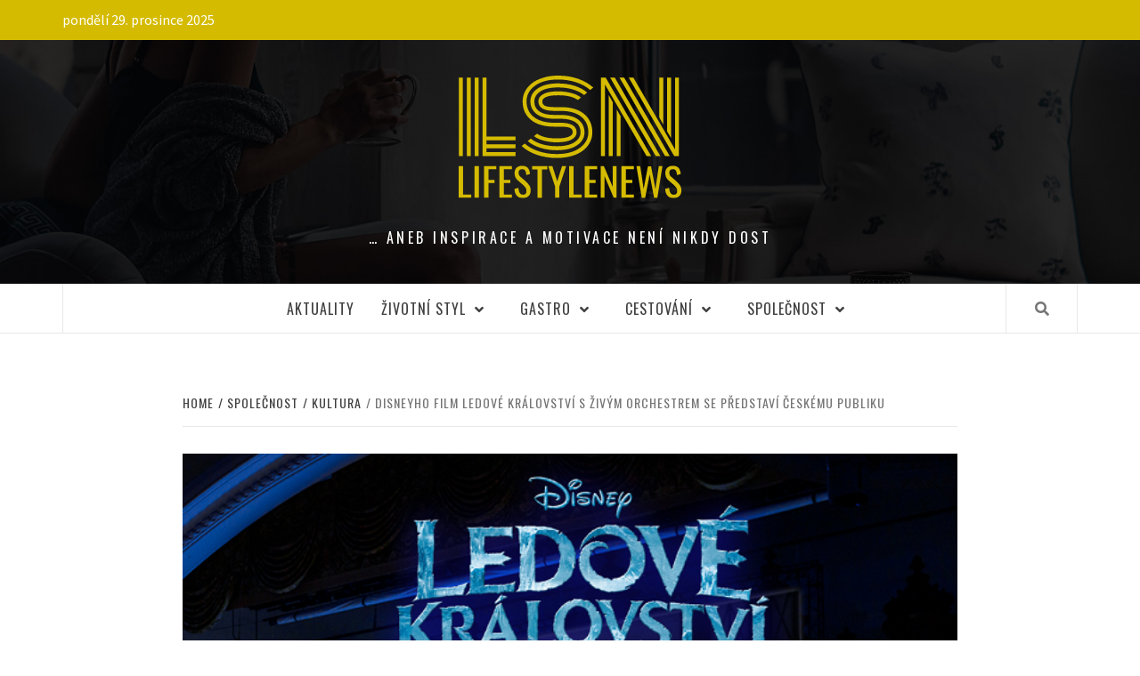

--- FILE ---
content_type: text/html; charset=UTF-8
request_url: https://lifestylenews.cz/disneyho-film-ledove-kralovstvi-s-zivym-orchestrem-se-predstavi-ceskemu-publiku/
body_size: 13054
content:
<!doctype html>
<html lang="cs">
<head>
    <meta charset="UTF-8">
    <meta name="viewport" content="width=device-width, initial-scale=1">
    <link rel="profile" href="http://gmpg.org/xfn/11">

    <meta name='robots' content='index, follow, max-image-preview:large, max-snippet:-1, max-video-preview:-1' />
	<style>img:is([sizes="auto" i], [sizes^="auto," i]) { contain-intrinsic-size: 3000px 1500px }</style>
	
	<!-- This site is optimized with the Yoast SEO plugin v18.2 - https://yoast.com/wordpress/plugins/seo/ -->
	<title>Disneyho film Ledové království s živým orchestrem se představí českému publiku - Lifestylenews</title>
	<link rel="canonical" href="https://lifestylenews.cz/disneyho-film-ledove-kralovstvi-s-zivym-orchestrem-se-predstavi-ceskemu-publiku/" />
	<meta property="og:locale" content="cs_CZ" />
	<meta property="og:type" content="article" />
	<meta property="og:title" content="Disneyho film Ledové království s živým orchestrem se představí českému publiku - Lifestylenews" />
	<meta property="og:description" content="Disneyho oblíbená pohádka Ledové království se představí českému publiku jako živý koncert v doprovodu Symfonického orchestru Českého rozhlasu 27. listopadu 2022 ve dvou odpoledních představeních. Vstupenky na koncert v impozantní Smetanově síni Obecního domu jsou nyní v prodeji na www.ticketstream.cz. Dirigentem koncertů bude věhlasný Ernst van Tiel." />
	<meta property="og:url" content="https://lifestylenews.cz/disneyho-film-ledove-kralovstvi-s-zivym-orchestrem-se-predstavi-ceskemu-publiku/" />
	<meta property="og:site_name" content="Lifestylenews" />
	<meta property="article:published_time" content="2022-10-05T18:40:09+00:00" />
	<meta property="article:modified_time" content="2022-10-05T18:40:11+00:00" />
	<meta property="og:image" content="https://lifestylenews.cz/wp-content/uploads/2022/10/Disney-Frozen-Praha-2.png" />
	<meta property="og:image:width" content="648" />
	<meta property="og:image:height" content="648" />
	<meta property="og:image:type" content="image/png" />
	<meta name="twitter:card" content="summary_large_image" />
	<meta name="twitter:label1" content="Napsal(a)" />
	<meta name="twitter:data1" content="admin" />
	<meta name="twitter:label2" content="Odhadovaná doba čtení" />
	<meta name="twitter:data2" content="2 minuty" />
	<script type="application/ld+json" class="yoast-schema-graph">{"@context":"https://schema.org","@graph":[{"@type":"WebSite","@id":"https://lifestylenews.cz/#website","url":"https://lifestylenews.cz/","name":"Lifestylenews","description":"... aneb Inspirace a motivace není nikdy dost","potentialAction":[{"@type":"SearchAction","target":{"@type":"EntryPoint","urlTemplate":"https://lifestylenews.cz/?s={search_term_string}"},"query-input":"required name=search_term_string"}],"inLanguage":"cs"},{"@type":"ImageObject","@id":"https://lifestylenews.cz/disneyho-film-ledove-kralovstvi-s-zivym-orchestrem-se-predstavi-ceskemu-publiku/#primaryimage","inLanguage":"cs","url":"https://lifestylenews.cz/wp-content/uploads/2022/10/Disney-Frozen-Praha-2.png","contentUrl":"https://lifestylenews.cz/wp-content/uploads/2022/10/Disney-Frozen-Praha-2.png","width":648,"height":648},{"@type":"WebPage","@id":"https://lifestylenews.cz/disneyho-film-ledove-kralovstvi-s-zivym-orchestrem-se-predstavi-ceskemu-publiku/#webpage","url":"https://lifestylenews.cz/disneyho-film-ledove-kralovstvi-s-zivym-orchestrem-se-predstavi-ceskemu-publiku/","name":"Disneyho film Ledové království s živým orchestrem se představí českému publiku - Lifestylenews","isPartOf":{"@id":"https://lifestylenews.cz/#website"},"primaryImageOfPage":{"@id":"https://lifestylenews.cz/disneyho-film-ledove-kralovstvi-s-zivym-orchestrem-se-predstavi-ceskemu-publiku/#primaryimage"},"datePublished":"2022-10-05T18:40:09+00:00","dateModified":"2022-10-05T18:40:11+00:00","author":{"@id":"https://lifestylenews.cz/#/schema/person/3b436493f464b6209b3076804ff7b7aa"},"breadcrumb":{"@id":"https://lifestylenews.cz/disneyho-film-ledove-kralovstvi-s-zivym-orchestrem-se-predstavi-ceskemu-publiku/#breadcrumb"},"inLanguage":"cs","potentialAction":[{"@type":"ReadAction","target":["https://lifestylenews.cz/disneyho-film-ledove-kralovstvi-s-zivym-orchestrem-se-predstavi-ceskemu-publiku/"]}]},{"@type":"BreadcrumbList","@id":"https://lifestylenews.cz/disneyho-film-ledove-kralovstvi-s-zivym-orchestrem-se-predstavi-ceskemu-publiku/#breadcrumb","itemListElement":[{"@type":"ListItem","position":1,"name":"Domů","item":"https://lifestylenews.cz/"},{"@type":"ListItem","position":2,"name":"Disneyho film Ledové království s živým orchestrem se představí českému publiku"}]},{"@type":"Person","@id":"https://lifestylenews.cz/#/schema/person/3b436493f464b6209b3076804ff7b7aa","name":"admin","image":{"@type":"ImageObject","@id":"https://lifestylenews.cz/#personlogo","inLanguage":"cs","url":"https://secure.gravatar.com/avatar/4198f80e049c98e9489efa18ce8b9e37153f12782222fb9cd40ca97759d415fe?s=96&d=mm&r=g","contentUrl":"https://secure.gravatar.com/avatar/4198f80e049c98e9489efa18ce8b9e37153f12782222fb9cd40ca97759d415fe?s=96&d=mm&r=g","caption":"admin"}}]}</script>
	<!-- / Yoast SEO plugin. -->


<link rel='dns-prefetch' href='//fonts.googleapis.com' />
<link rel="alternate" type="application/rss+xml" title="Lifestylenews &raquo; RSS zdroj" href="https://lifestylenews.cz/feed/" />
<link rel="alternate" type="application/rss+xml" title="Lifestylenews &raquo; RSS komentářů" href="https://lifestylenews.cz/comments/feed/" />
<link rel="alternate" type="application/rss+xml" title="Lifestylenews &raquo; RSS komentářů pro Disneyho film Ledové království s živým orchestrem se představí českému publiku" href="https://lifestylenews.cz/disneyho-film-ledove-kralovstvi-s-zivym-orchestrem-se-predstavi-ceskemu-publiku/feed/" />
		<!-- This site uses the Google Analytics by ExactMetrics plugin v7.23.1 - Using Analytics tracking - https://www.exactmetrics.com/ -->
							<script src="//www.googletagmanager.com/gtag/js?id=G-CVR1YN05VJ"  data-cfasync="false" data-wpfc-render="false" type="text/javascript" async></script>
			<script data-cfasync="false" data-wpfc-render="false" type="text/javascript">
				var em_version = '7.23.1';
				var em_track_user = true;
				var em_no_track_reason = '';
				
								var disableStrs = [
										'ga-disable-G-CVR1YN05VJ',
									];

				/* Function to detect opted out users */
				function __gtagTrackerIsOptedOut() {
					for (var index = 0; index < disableStrs.length; index++) {
						if (document.cookie.indexOf(disableStrs[index] + '=true') > -1) {
							return true;
						}
					}

					return false;
				}

				/* Disable tracking if the opt-out cookie exists. */
				if (__gtagTrackerIsOptedOut()) {
					for (var index = 0; index < disableStrs.length; index++) {
						window[disableStrs[index]] = true;
					}
				}

				/* Opt-out function */
				function __gtagTrackerOptout() {
					for (var index = 0; index < disableStrs.length; index++) {
						document.cookie = disableStrs[index] + '=true; expires=Thu, 31 Dec 2099 23:59:59 UTC; path=/';
						window[disableStrs[index]] = true;
					}
				}

				if ('undefined' === typeof gaOptout) {
					function gaOptout() {
						__gtagTrackerOptout();
					}
				}
								window.dataLayer = window.dataLayer || [];

				window.ExactMetricsDualTracker = {
					helpers: {},
					trackers: {},
				};
				if (em_track_user) {
					function __gtagDataLayer() {
						dataLayer.push(arguments);
					}

					function __gtagTracker(type, name, parameters) {
						if (!parameters) {
							parameters = {};
						}

						if (parameters.send_to) {
							__gtagDataLayer.apply(null, arguments);
							return;
						}

						if (type === 'event') {
														parameters.send_to = exactmetrics_frontend.v4_id;
							var hookName = name;
							if (typeof parameters['event_category'] !== 'undefined') {
								hookName = parameters['event_category'] + ':' + name;
							}

							if (typeof ExactMetricsDualTracker.trackers[hookName] !== 'undefined') {
								ExactMetricsDualTracker.trackers[hookName](parameters);
							} else {
								__gtagDataLayer('event', name, parameters);
							}
							
						} else {
							__gtagDataLayer.apply(null, arguments);
						}
					}

					__gtagTracker('js', new Date());
					__gtagTracker('set', {
						'developer_id.dNDMyYj': true,
											});
										__gtagTracker('config', 'G-CVR1YN05VJ', {"forceSSL":"true"} );
															window.gtag = __gtagTracker;										(function () {
						/* https://developers.google.com/analytics/devguides/collection/analyticsjs/ */
						/* ga and __gaTracker compatibility shim. */
						var noopfn = function () {
							return null;
						};
						var newtracker = function () {
							return new Tracker();
						};
						var Tracker = function () {
							return null;
						};
						var p = Tracker.prototype;
						p.get = noopfn;
						p.set = noopfn;
						p.send = function () {
							var args = Array.prototype.slice.call(arguments);
							args.unshift('send');
							__gaTracker.apply(null, args);
						};
						var __gaTracker = function () {
							var len = arguments.length;
							if (len === 0) {
								return;
							}
							var f = arguments[len - 1];
							if (typeof f !== 'object' || f === null || typeof f.hitCallback !== 'function') {
								if ('send' === arguments[0]) {
									var hitConverted, hitObject = false, action;
									if ('event' === arguments[1]) {
										if ('undefined' !== typeof arguments[3]) {
											hitObject = {
												'eventAction': arguments[3],
												'eventCategory': arguments[2],
												'eventLabel': arguments[4],
												'value': arguments[5] ? arguments[5] : 1,
											}
										}
									}
									if ('pageview' === arguments[1]) {
										if ('undefined' !== typeof arguments[2]) {
											hitObject = {
												'eventAction': 'page_view',
												'page_path': arguments[2],
											}
										}
									}
									if (typeof arguments[2] === 'object') {
										hitObject = arguments[2];
									}
									if (typeof arguments[5] === 'object') {
										Object.assign(hitObject, arguments[5]);
									}
									if ('undefined' !== typeof arguments[1].hitType) {
										hitObject = arguments[1];
										if ('pageview' === hitObject.hitType) {
											hitObject.eventAction = 'page_view';
										}
									}
									if (hitObject) {
										action = 'timing' === arguments[1].hitType ? 'timing_complete' : hitObject.eventAction;
										hitConverted = mapArgs(hitObject);
										__gtagTracker('event', action, hitConverted);
									}
								}
								return;
							}

							function mapArgs(args) {
								var arg, hit = {};
								var gaMap = {
									'eventCategory': 'event_category',
									'eventAction': 'event_action',
									'eventLabel': 'event_label',
									'eventValue': 'event_value',
									'nonInteraction': 'non_interaction',
									'timingCategory': 'event_category',
									'timingVar': 'name',
									'timingValue': 'value',
									'timingLabel': 'event_label',
									'page': 'page_path',
									'location': 'page_location',
									'title': 'page_title',
									'referrer' : 'page_referrer',
								};
								for (arg in args) {
																		if (!(!args.hasOwnProperty(arg) || !gaMap.hasOwnProperty(arg))) {
										hit[gaMap[arg]] = args[arg];
									} else {
										hit[arg] = args[arg];
									}
								}
								return hit;
							}

							try {
								f.hitCallback();
							} catch (ex) {
							}
						};
						__gaTracker.create = newtracker;
						__gaTracker.getByName = newtracker;
						__gaTracker.getAll = function () {
							return [];
						};
						__gaTracker.remove = noopfn;
						__gaTracker.loaded = true;
						window['__gaTracker'] = __gaTracker;
					})();
									} else {
										console.log("");
					(function () {
						function __gtagTracker() {
							return null;
						}

						window['__gtagTracker'] = __gtagTracker;
						window['gtag'] = __gtagTracker;
					})();
									}
			</script>
				<!-- / Google Analytics by ExactMetrics -->
		<script type="text/javascript">
/* <![CDATA[ */
window._wpemojiSettings = {"baseUrl":"https:\/\/s.w.org\/images\/core\/emoji\/16.0.1\/72x72\/","ext":".png","svgUrl":"https:\/\/s.w.org\/images\/core\/emoji\/16.0.1\/svg\/","svgExt":".svg","source":{"concatemoji":"https:\/\/lifestylenews.cz\/wp-includes\/js\/wp-emoji-release.min.js?ver=6.8.3"}};
/*! This file is auto-generated */
!function(s,n){var o,i,e;function c(e){try{var t={supportTests:e,timestamp:(new Date).valueOf()};sessionStorage.setItem(o,JSON.stringify(t))}catch(e){}}function p(e,t,n){e.clearRect(0,0,e.canvas.width,e.canvas.height),e.fillText(t,0,0);var t=new Uint32Array(e.getImageData(0,0,e.canvas.width,e.canvas.height).data),a=(e.clearRect(0,0,e.canvas.width,e.canvas.height),e.fillText(n,0,0),new Uint32Array(e.getImageData(0,0,e.canvas.width,e.canvas.height).data));return t.every(function(e,t){return e===a[t]})}function u(e,t){e.clearRect(0,0,e.canvas.width,e.canvas.height),e.fillText(t,0,0);for(var n=e.getImageData(16,16,1,1),a=0;a<n.data.length;a++)if(0!==n.data[a])return!1;return!0}function f(e,t,n,a){switch(t){case"flag":return n(e,"\ud83c\udff3\ufe0f\u200d\u26a7\ufe0f","\ud83c\udff3\ufe0f\u200b\u26a7\ufe0f")?!1:!n(e,"\ud83c\udde8\ud83c\uddf6","\ud83c\udde8\u200b\ud83c\uddf6")&&!n(e,"\ud83c\udff4\udb40\udc67\udb40\udc62\udb40\udc65\udb40\udc6e\udb40\udc67\udb40\udc7f","\ud83c\udff4\u200b\udb40\udc67\u200b\udb40\udc62\u200b\udb40\udc65\u200b\udb40\udc6e\u200b\udb40\udc67\u200b\udb40\udc7f");case"emoji":return!a(e,"\ud83e\udedf")}return!1}function g(e,t,n,a){var r="undefined"!=typeof WorkerGlobalScope&&self instanceof WorkerGlobalScope?new OffscreenCanvas(300,150):s.createElement("canvas"),o=r.getContext("2d",{willReadFrequently:!0}),i=(o.textBaseline="top",o.font="600 32px Arial",{});return e.forEach(function(e){i[e]=t(o,e,n,a)}),i}function t(e){var t=s.createElement("script");t.src=e,t.defer=!0,s.head.appendChild(t)}"undefined"!=typeof Promise&&(o="wpEmojiSettingsSupports",i=["flag","emoji"],n.supports={everything:!0,everythingExceptFlag:!0},e=new Promise(function(e){s.addEventListener("DOMContentLoaded",e,{once:!0})}),new Promise(function(t){var n=function(){try{var e=JSON.parse(sessionStorage.getItem(o));if("object"==typeof e&&"number"==typeof e.timestamp&&(new Date).valueOf()<e.timestamp+604800&&"object"==typeof e.supportTests)return e.supportTests}catch(e){}return null}();if(!n){if("undefined"!=typeof Worker&&"undefined"!=typeof OffscreenCanvas&&"undefined"!=typeof URL&&URL.createObjectURL&&"undefined"!=typeof Blob)try{var e="postMessage("+g.toString()+"("+[JSON.stringify(i),f.toString(),p.toString(),u.toString()].join(",")+"));",a=new Blob([e],{type:"text/javascript"}),r=new Worker(URL.createObjectURL(a),{name:"wpTestEmojiSupports"});return void(r.onmessage=function(e){c(n=e.data),r.terminate(),t(n)})}catch(e){}c(n=g(i,f,p,u))}t(n)}).then(function(e){for(var t in e)n.supports[t]=e[t],n.supports.everything=n.supports.everything&&n.supports[t],"flag"!==t&&(n.supports.everythingExceptFlag=n.supports.everythingExceptFlag&&n.supports[t]);n.supports.everythingExceptFlag=n.supports.everythingExceptFlag&&!n.supports.flag,n.DOMReady=!1,n.readyCallback=function(){n.DOMReady=!0}}).then(function(){return e}).then(function(){var e;n.supports.everything||(n.readyCallback(),(e=n.source||{}).concatemoji?t(e.concatemoji):e.wpemoji&&e.twemoji&&(t(e.twemoji),t(e.wpemoji)))}))}((window,document),window._wpemojiSettings);
/* ]]> */
</script>
<style id='wp-emoji-styles-inline-css' type='text/css'>

	img.wp-smiley, img.emoji {
		display: inline !important;
		border: none !important;
		box-shadow: none !important;
		height: 1em !important;
		width: 1em !important;
		margin: 0 0.07em !important;
		vertical-align: -0.1em !important;
		background: none !important;
		padding: 0 !important;
	}
</style>
<link rel='stylesheet' id='wp-block-library-css' href='https://lifestylenews.cz/wp-includes/css/dist/block-library/style.min.css?ver=6.8.3' type='text/css' media='all' />
<style id='classic-theme-styles-inline-css' type='text/css'>
/*! This file is auto-generated */
.wp-block-button__link{color:#fff;background-color:#32373c;border-radius:9999px;box-shadow:none;text-decoration:none;padding:calc(.667em + 2px) calc(1.333em + 2px);font-size:1.125em}.wp-block-file__button{background:#32373c;color:#fff;text-decoration:none}
</style>
<style id='global-styles-inline-css' type='text/css'>
:root{--wp--preset--aspect-ratio--square: 1;--wp--preset--aspect-ratio--4-3: 4/3;--wp--preset--aspect-ratio--3-4: 3/4;--wp--preset--aspect-ratio--3-2: 3/2;--wp--preset--aspect-ratio--2-3: 2/3;--wp--preset--aspect-ratio--16-9: 16/9;--wp--preset--aspect-ratio--9-16: 9/16;--wp--preset--color--black: #000000;--wp--preset--color--cyan-bluish-gray: #abb8c3;--wp--preset--color--white: #ffffff;--wp--preset--color--pale-pink: #f78da7;--wp--preset--color--vivid-red: #cf2e2e;--wp--preset--color--luminous-vivid-orange: #ff6900;--wp--preset--color--luminous-vivid-amber: #fcb900;--wp--preset--color--light-green-cyan: #7bdcb5;--wp--preset--color--vivid-green-cyan: #00d084;--wp--preset--color--pale-cyan-blue: #8ed1fc;--wp--preset--color--vivid-cyan-blue: #0693e3;--wp--preset--color--vivid-purple: #9b51e0;--wp--preset--gradient--vivid-cyan-blue-to-vivid-purple: linear-gradient(135deg,rgba(6,147,227,1) 0%,rgb(155,81,224) 100%);--wp--preset--gradient--light-green-cyan-to-vivid-green-cyan: linear-gradient(135deg,rgb(122,220,180) 0%,rgb(0,208,130) 100%);--wp--preset--gradient--luminous-vivid-amber-to-luminous-vivid-orange: linear-gradient(135deg,rgba(252,185,0,1) 0%,rgba(255,105,0,1) 100%);--wp--preset--gradient--luminous-vivid-orange-to-vivid-red: linear-gradient(135deg,rgba(255,105,0,1) 0%,rgb(207,46,46) 100%);--wp--preset--gradient--very-light-gray-to-cyan-bluish-gray: linear-gradient(135deg,rgb(238,238,238) 0%,rgb(169,184,195) 100%);--wp--preset--gradient--cool-to-warm-spectrum: linear-gradient(135deg,rgb(74,234,220) 0%,rgb(151,120,209) 20%,rgb(207,42,186) 40%,rgb(238,44,130) 60%,rgb(251,105,98) 80%,rgb(254,248,76) 100%);--wp--preset--gradient--blush-light-purple: linear-gradient(135deg,rgb(255,206,236) 0%,rgb(152,150,240) 100%);--wp--preset--gradient--blush-bordeaux: linear-gradient(135deg,rgb(254,205,165) 0%,rgb(254,45,45) 50%,rgb(107,0,62) 100%);--wp--preset--gradient--luminous-dusk: linear-gradient(135deg,rgb(255,203,112) 0%,rgb(199,81,192) 50%,rgb(65,88,208) 100%);--wp--preset--gradient--pale-ocean: linear-gradient(135deg,rgb(255,245,203) 0%,rgb(182,227,212) 50%,rgb(51,167,181) 100%);--wp--preset--gradient--electric-grass: linear-gradient(135deg,rgb(202,248,128) 0%,rgb(113,206,126) 100%);--wp--preset--gradient--midnight: linear-gradient(135deg,rgb(2,3,129) 0%,rgb(40,116,252) 100%);--wp--preset--font-size--small: 13px;--wp--preset--font-size--medium: 20px;--wp--preset--font-size--large: 36px;--wp--preset--font-size--x-large: 42px;--wp--preset--spacing--20: 0.44rem;--wp--preset--spacing--30: 0.67rem;--wp--preset--spacing--40: 1rem;--wp--preset--spacing--50: 1.5rem;--wp--preset--spacing--60: 2.25rem;--wp--preset--spacing--70: 3.38rem;--wp--preset--spacing--80: 5.06rem;--wp--preset--shadow--natural: 6px 6px 9px rgba(0, 0, 0, 0.2);--wp--preset--shadow--deep: 12px 12px 50px rgba(0, 0, 0, 0.4);--wp--preset--shadow--sharp: 6px 6px 0px rgba(0, 0, 0, 0.2);--wp--preset--shadow--outlined: 6px 6px 0px -3px rgba(255, 255, 255, 1), 6px 6px rgba(0, 0, 0, 1);--wp--preset--shadow--crisp: 6px 6px 0px rgba(0, 0, 0, 1);}:where(.is-layout-flex){gap: 0.5em;}:where(.is-layout-grid){gap: 0.5em;}body .is-layout-flex{display: flex;}.is-layout-flex{flex-wrap: wrap;align-items: center;}.is-layout-flex > :is(*, div){margin: 0;}body .is-layout-grid{display: grid;}.is-layout-grid > :is(*, div){margin: 0;}:where(.wp-block-columns.is-layout-flex){gap: 2em;}:where(.wp-block-columns.is-layout-grid){gap: 2em;}:where(.wp-block-post-template.is-layout-flex){gap: 1.25em;}:where(.wp-block-post-template.is-layout-grid){gap: 1.25em;}.has-black-color{color: var(--wp--preset--color--black) !important;}.has-cyan-bluish-gray-color{color: var(--wp--preset--color--cyan-bluish-gray) !important;}.has-white-color{color: var(--wp--preset--color--white) !important;}.has-pale-pink-color{color: var(--wp--preset--color--pale-pink) !important;}.has-vivid-red-color{color: var(--wp--preset--color--vivid-red) !important;}.has-luminous-vivid-orange-color{color: var(--wp--preset--color--luminous-vivid-orange) !important;}.has-luminous-vivid-amber-color{color: var(--wp--preset--color--luminous-vivid-amber) !important;}.has-light-green-cyan-color{color: var(--wp--preset--color--light-green-cyan) !important;}.has-vivid-green-cyan-color{color: var(--wp--preset--color--vivid-green-cyan) !important;}.has-pale-cyan-blue-color{color: var(--wp--preset--color--pale-cyan-blue) !important;}.has-vivid-cyan-blue-color{color: var(--wp--preset--color--vivid-cyan-blue) !important;}.has-vivid-purple-color{color: var(--wp--preset--color--vivid-purple) !important;}.has-black-background-color{background-color: var(--wp--preset--color--black) !important;}.has-cyan-bluish-gray-background-color{background-color: var(--wp--preset--color--cyan-bluish-gray) !important;}.has-white-background-color{background-color: var(--wp--preset--color--white) !important;}.has-pale-pink-background-color{background-color: var(--wp--preset--color--pale-pink) !important;}.has-vivid-red-background-color{background-color: var(--wp--preset--color--vivid-red) !important;}.has-luminous-vivid-orange-background-color{background-color: var(--wp--preset--color--luminous-vivid-orange) !important;}.has-luminous-vivid-amber-background-color{background-color: var(--wp--preset--color--luminous-vivid-amber) !important;}.has-light-green-cyan-background-color{background-color: var(--wp--preset--color--light-green-cyan) !important;}.has-vivid-green-cyan-background-color{background-color: var(--wp--preset--color--vivid-green-cyan) !important;}.has-pale-cyan-blue-background-color{background-color: var(--wp--preset--color--pale-cyan-blue) !important;}.has-vivid-cyan-blue-background-color{background-color: var(--wp--preset--color--vivid-cyan-blue) !important;}.has-vivid-purple-background-color{background-color: var(--wp--preset--color--vivid-purple) !important;}.has-black-border-color{border-color: var(--wp--preset--color--black) !important;}.has-cyan-bluish-gray-border-color{border-color: var(--wp--preset--color--cyan-bluish-gray) !important;}.has-white-border-color{border-color: var(--wp--preset--color--white) !important;}.has-pale-pink-border-color{border-color: var(--wp--preset--color--pale-pink) !important;}.has-vivid-red-border-color{border-color: var(--wp--preset--color--vivid-red) !important;}.has-luminous-vivid-orange-border-color{border-color: var(--wp--preset--color--luminous-vivid-orange) !important;}.has-luminous-vivid-amber-border-color{border-color: var(--wp--preset--color--luminous-vivid-amber) !important;}.has-light-green-cyan-border-color{border-color: var(--wp--preset--color--light-green-cyan) !important;}.has-vivid-green-cyan-border-color{border-color: var(--wp--preset--color--vivid-green-cyan) !important;}.has-pale-cyan-blue-border-color{border-color: var(--wp--preset--color--pale-cyan-blue) !important;}.has-vivid-cyan-blue-border-color{border-color: var(--wp--preset--color--vivid-cyan-blue) !important;}.has-vivid-purple-border-color{border-color: var(--wp--preset--color--vivid-purple) !important;}.has-vivid-cyan-blue-to-vivid-purple-gradient-background{background: var(--wp--preset--gradient--vivid-cyan-blue-to-vivid-purple) !important;}.has-light-green-cyan-to-vivid-green-cyan-gradient-background{background: var(--wp--preset--gradient--light-green-cyan-to-vivid-green-cyan) !important;}.has-luminous-vivid-amber-to-luminous-vivid-orange-gradient-background{background: var(--wp--preset--gradient--luminous-vivid-amber-to-luminous-vivid-orange) !important;}.has-luminous-vivid-orange-to-vivid-red-gradient-background{background: var(--wp--preset--gradient--luminous-vivid-orange-to-vivid-red) !important;}.has-very-light-gray-to-cyan-bluish-gray-gradient-background{background: var(--wp--preset--gradient--very-light-gray-to-cyan-bluish-gray) !important;}.has-cool-to-warm-spectrum-gradient-background{background: var(--wp--preset--gradient--cool-to-warm-spectrum) !important;}.has-blush-light-purple-gradient-background{background: var(--wp--preset--gradient--blush-light-purple) !important;}.has-blush-bordeaux-gradient-background{background: var(--wp--preset--gradient--blush-bordeaux) !important;}.has-luminous-dusk-gradient-background{background: var(--wp--preset--gradient--luminous-dusk) !important;}.has-pale-ocean-gradient-background{background: var(--wp--preset--gradient--pale-ocean) !important;}.has-electric-grass-gradient-background{background: var(--wp--preset--gradient--electric-grass) !important;}.has-midnight-gradient-background{background: var(--wp--preset--gradient--midnight) !important;}.has-small-font-size{font-size: var(--wp--preset--font-size--small) !important;}.has-medium-font-size{font-size: var(--wp--preset--font-size--medium) !important;}.has-large-font-size{font-size: var(--wp--preset--font-size--large) !important;}.has-x-large-font-size{font-size: var(--wp--preset--font-size--x-large) !important;}
:where(.wp-block-post-template.is-layout-flex){gap: 1.25em;}:where(.wp-block-post-template.is-layout-grid){gap: 1.25em;}
:where(.wp-block-columns.is-layout-flex){gap: 2em;}:where(.wp-block-columns.is-layout-grid){gap: 2em;}
:root :where(.wp-block-pullquote){font-size: 1.5em;line-height: 1.6;}
</style>
<link rel='stylesheet' id='font-awesome-v5-css' href='https://lifestylenews.cz/wp-content/themes/lifestylenews/assets/font-awesome-v5/css/fontawesome-all.min.css?ver=6.8.3' type='text/css' media='all' />
<link rel='stylesheet' id='bootstrap-css' href='https://lifestylenews.cz/wp-content/themes/lifestylenews/assets/bootstrap/css/bootstrap.min.css?ver=6.8.3' type='text/css' media='all' />
<link rel='stylesheet' id='slick-css' href='https://lifestylenews.cz/wp-content/themes/lifestylenews/assets/slick/css/slick.min.css?ver=6.8.3' type='text/css' media='all' />
<link rel='stylesheet' id='sidr-css' href='https://lifestylenews.cz/wp-content/themes/lifestylenews/assets/sidr/css/jquery.sidr.dark.css?ver=6.8.3' type='text/css' media='all' />
<link rel='stylesheet' id='elegant-magazine-google-fonts-css' href='https://fonts.googleapis.com/css?family=Oswald:300,400,700|Source%20Sans%20Pro:400,400i,700,700i&#038;subset=latin,latin-ext' type='text/css' media='all' />
<link rel='stylesheet' id='elegant-magazine-style-css' href='https://lifestylenews.cz/wp-content/themes/lifestylenews/style.css?ver=6.8.3' type='text/css' media='all' />
<style id='elegant-magazine-style-inline-css' type='text/css'>


                .top-masthead {
        background: #d5bb00;
        }
        .top-masthead-overlay{
        background: rgba(213,187,0,0.75);
        }
        
                .top-masthead, .top-masthead a {
        color: #ffffff;

        }

    

        
</style>
<link rel='stylesheet' id='lfn-custom-css' href='https://lifestylenews.cz/wp-content/themes/lifestylenews/lfn-custom.css?ver=1.1.' type='text/css' media='all' />
<script type="text/javascript" src="https://lifestylenews.cz/wp-content/plugins/google-analytics-dashboard-for-wp/assets/js/frontend-gtag.min.js?ver=7.23.1" id="exactmetrics-frontend-script-js"></script>
<script data-cfasync="false" data-wpfc-render="false" type="text/javascript" id='exactmetrics-frontend-script-js-extra'>/* <![CDATA[ */
var exactmetrics_frontend = {"js_events_tracking":"true","download_extensions":"zip,mp3,mpeg,pdf,docx,pptx,xlsx,rar","inbound_paths":"[{\"path\":\"\\\/go\\\/\",\"label\":\"affiliate\"},{\"path\":\"\\\/recommend\\\/\",\"label\":\"affiliate\"}]","home_url":"https:\/\/lifestylenews.cz","hash_tracking":"false","v4_id":"G-CVR1YN05VJ"};/* ]]> */
</script>
<script type="text/javascript" src="https://lifestylenews.cz/wp-includes/js/jquery/jquery.min.js?ver=3.7.1" id="jquery-core-js"></script>
<script type="text/javascript" src="https://lifestylenews.cz/wp-includes/js/jquery/jquery-migrate.min.js?ver=3.4.1" id="jquery-migrate-js"></script>
<link rel="https://api.w.org/" href="https://lifestylenews.cz/wp-json/" /><link rel="alternate" title="JSON" type="application/json" href="https://lifestylenews.cz/wp-json/wp/v2/posts/29141" /><link rel="EditURI" type="application/rsd+xml" title="RSD" href="https://lifestylenews.cz/xmlrpc.php?rsd" />
<meta name="generator" content="WordPress 6.8.3" />
<link rel='shortlink' href='https://lifestylenews.cz/?p=29141' />
<link rel="alternate" title="oEmbed (JSON)" type="application/json+oembed" href="https://lifestylenews.cz/wp-json/oembed/1.0/embed?url=https%3A%2F%2Flifestylenews.cz%2Fdisneyho-film-ledove-kralovstvi-s-zivym-orchestrem-se-predstavi-ceskemu-publiku%2F" />
<link rel="alternate" title="oEmbed (XML)" type="text/xml+oembed" href="https://lifestylenews.cz/wp-json/oembed/1.0/embed?url=https%3A%2F%2Flifestylenews.cz%2Fdisneyho-film-ledove-kralovstvi-s-zivym-orchestrem-se-predstavi-ceskemu-publiku%2F&#038;format=xml" />
<link rel="pingback" href="https://lifestylenews.cz/xmlrpc.php">        <style type="text/css">
                        body .masthead-banner.data-bg:before {
                background: rgba(0, 0, 0, 0);
            }

                        .site-title a,
            .site-description {
                color: #ffffff;
            }

                    </style>
        <link rel="icon" href="https://lifestylenews.cz/wp-content/uploads/2019/01/cropped-square-2-32x32.jpg" sizes="32x32" />
<link rel="icon" href="https://lifestylenews.cz/wp-content/uploads/2019/01/cropped-square-2-192x192.jpg" sizes="192x192" />
<link rel="apple-touch-icon" href="https://lifestylenews.cz/wp-content/uploads/2019/01/cropped-square-2-180x180.jpg" />
<meta name="msapplication-TileImage" content="https://lifestylenews.cz/wp-content/uploads/2019/01/cropped-square-2-270x270.jpg" />
</head>

<body class="wp-singular post-template-default single single-post postid-29141 single-format-standard custom-background wp-custom-logo wp-theme-lifestylenews full-width-content disable-default-home-content">

    <div id="af-preloader">
        <div class="af-loader">
            <div class="loader-circle"></div>
        </div>
    </div>

<div id="page" class="site">
    <a class="skip-link screen-reader-text" href="#content">Skip to content</a>
            <div class="top-masthead ">
            <div class="container">
                <div class="row">
                                            <div class="col-xs-12 col-sm-12 col-md-8 device-center">
                                                                    <span class="topbar-date">
                                        pondělí  29. prosince 2025                                     </span>

                               
                                                        </div>
                                                                <div class="col-xs-12 col-sm-12 col-md-4 pull-right">
<!--                            <div class="topbar-search">-->
<!--                            <input type="search" class="search-field" placeholder="Hledat …" value="" name="s">-->
<!--                            <form role="search" method="get" class="search-form" action="http://lifestylenews.local/">-->
<!--                                <label>-->
<!--                                    <span class="screen-reader-text">Vyhledávání</span>-->
<!--                                    <input type="search" class="search-field" placeholder="Hledat …" value="" name="s">-->
<!--                                </label>-->
<!--                                <input type="submit" class="search-submit" value="Hledat">-->
<!--                            </form>-->
<!--                            </div>-->

                                                    </div>
<!--                    -->                </div>
            </div>
        </div> <!--    Topbar Ends-->
        <header id="masthead" class="site-header">
                <div class="masthead-banner data-bg" data-background="https://lifestylenews.cz/wp-content/uploads/2019/01/banner-2.jpg">
            <div class="container">
                <div class="row">
                    <div class="col-md-12">
                        <div class="site-branding">
                            <a href="https://lifestylenews.cz/" class="custom-logo-link" rel="home"><img src="https://lifestylenews.cz/wp-content/uploads/2019/01/finallogo.svg" class="custom-logo" alt="Lifestylenews" decoding="async" /></a><!--                                <h1 class="site-title font-family-1">-->
<!--                                    <a href="--><!--" rel="home">--><!--</a>-->
<!--                                </h1>-->
<!--                            --><!--                                <p class="site-title font-family-1">-->
<!--                                    <a href="--><!--" rel="home">--><!--</a>-->
<!--                                </p>-->
<!--                            -->
                                                            <p class="site-description mt-2">&#8230; aneb Inspirace a motivace není nikdy dost</p>
                                                    </div>
                    </div>
                </div>
            </div>
        </div>
        <nav id="site-navigation" class="main-navigation">
            <div class="container">
                <div class="row">
                    <div class="col-md-12">
                        <div class="navigation-container">
                                                        <span class="af-search-click icon-search">
                                <i class="fa fa-search"></i>
                            </span>
                            <span class="toggle-menu" aria-controls="primary-menu" aria-expanded="false">
                                <span class="screen-reader-text">Primary Menu</span>
                                 <i class="ham"></i>
                            </span>
                            <div class="menu main-menu"><ul id="primary-menu" class="menu"><li id="menu-item-7" class="menu-item menu-item-type-custom menu-item-object-custom menu-item-home menu-item-7"><a href="http://lifestylenews.cz">Aktuality</a></li>
<li id="menu-item-33" class="menu-item menu-item-type-taxonomy menu-item-object-category menu-item-has-children menu-item-33"><a href="https://lifestylenews.cz/category/zivotni-styl/">Životní styl</a>
<ul class="sub-menu">
	<li id="menu-item-35" class="menu-item menu-item-type-taxonomy menu-item-object-category menu-item-35"><a href="https://lifestylenews.cz/category/zivotni-styl/krasa-a-moda/">Krása a móda</a></li>
	<li id="menu-item-41" class="menu-item menu-item-type-taxonomy menu-item-object-category menu-item-41"><a href="https://lifestylenews.cz/category/zivotni-styl/zdravi/">Zdraví</a></li>
	<li id="menu-item-38" class="menu-item menu-item-type-taxonomy menu-item-object-category menu-item-38"><a href="https://lifestylenews.cz/category/zivotni-styl/sport/">Sport</a></li>
	<li id="menu-item-34" class="menu-item menu-item-type-taxonomy menu-item-object-category menu-item-34"><a href="https://lifestylenews.cz/category/zivotni-styl/bydleni-a-design/">Bydlení a design</a></li>
	<li id="menu-item-39" class="menu-item menu-item-type-taxonomy menu-item-object-category menu-item-39"><a href="https://lifestylenews.cz/category/zivotni-styl/tech/">Tech</a></li>
	<li id="menu-item-37" class="menu-item menu-item-type-taxonomy menu-item-object-category menu-item-37"><a href="https://lifestylenews.cz/category/zivotni-styl/rodina/">Rodina</a></li>
	<li id="menu-item-40" class="menu-item menu-item-type-taxonomy menu-item-object-category menu-item-40"><a href="https://lifestylenews.cz/category/zivotni-styl/zabava-a-volny-cas/">Zábava a volný čas</a></li>
	<li id="menu-item-36" class="menu-item menu-item-type-taxonomy menu-item-object-category menu-item-36"><a href="https://lifestylenews.cz/category/zivotni-styl/poradna/">Poradna</a></li>
</ul>
</li>
<li id="menu-item-22" class="menu-item menu-item-type-taxonomy menu-item-object-category menu-item-has-children menu-item-22"><a href="https://lifestylenews.cz/category/gastro/">Gastro</a>
<ul class="sub-menu">
	<li id="menu-item-24" class="menu-item menu-item-type-taxonomy menu-item-object-category menu-item-24"><a href="https://lifestylenews.cz/category/gastro/novinky/">Novinky</a></li>
	<li id="menu-item-25" class="menu-item menu-item-type-taxonomy menu-item-object-category menu-item-25"><a href="https://lifestylenews.cz/category/gastro/recepty/">Recepty</a></li>
	<li id="menu-item-23" class="menu-item menu-item-type-taxonomy menu-item-object-category menu-item-23"><a href="https://lifestylenews.cz/category/gastro/doporucujeme/">Doporučujeme</a></li>
	<li id="menu-item-26" class="menu-item menu-item-type-taxonomy menu-item-object-category menu-item-26"><a href="https://lifestylenews.cz/category/gastro/restaurace/">Restaurace</a></li>
</ul>
</li>
<li id="menu-item-19" class="menu-item menu-item-type-taxonomy menu-item-object-category menu-item-has-children menu-item-19"><a href="https://lifestylenews.cz/category/cestovani/">Cestování</a>
<ul class="sub-menu">
	<li id="menu-item-20" class="menu-item menu-item-type-taxonomy menu-item-object-category menu-item-20"><a href="https://lifestylenews.cz/category/cestovani/cesko/">Česko</a></li>
	<li id="menu-item-21" class="menu-item menu-item-type-taxonomy menu-item-object-category menu-item-21"><a href="https://lifestylenews.cz/category/cestovani/zahranici/">Zahraničí</a></li>
</ul>
</li>
<li id="menu-item-27" class="menu-item menu-item-type-taxonomy menu-item-object-category current-post-ancestor menu-item-has-children menu-item-27"><a href="https://lifestylenews.cz/category/spolecnost/">Společnost</a>
<ul class="sub-menu">
	<li id="menu-item-29" class="menu-item menu-item-type-taxonomy menu-item-object-category menu-item-29"><a href="https://lifestylenews.cz/category/spolecnost/pozvanky-na-akce/">Pozvánky na akce</a></li>
	<li id="menu-item-30" class="menu-item menu-item-type-taxonomy menu-item-object-category menu-item-30"><a href="https://lifestylenews.cz/category/spolecnost/rozhovory/">Rozhovory</a></li>
	<li id="menu-item-31" class="menu-item menu-item-type-taxonomy menu-item-object-category menu-item-31"><a href="https://lifestylenews.cz/category/spolecnost/ze-zakulisi/">Ze zákulisí</a></li>
	<li id="menu-item-28" class="menu-item menu-item-type-taxonomy menu-item-object-category current-post-ancestor current-menu-parent current-post-parent menu-item-28"><a href="https://lifestylenews.cz/category/spolecnost/kultura/">Kultura</a></li>
	<li id="menu-item-14940" class="menu-item menu-item-type-taxonomy menu-item-object-category menu-item-14940"><a href="https://lifestylenews.cz/category/spolecnost/pomahame/">Pomáháme</a></li>
	<li id="menu-item-14939" class="menu-item menu-item-type-taxonomy menu-item-object-category menu-item-14939"><a href="https://lifestylenews.cz/category/spolecnost/ostatni/">Ostatní</a></li>
</ul>
</li>
</ul></div>                        </div>
                    </div>
                </div>
            </div>
        </nav>
    </header>

    <div id="af-search-wrap">
        <div class="af-search-box table-block">
            <div class="table-block-child v-center text-center">
                <form role="search" method="get" class="search-form" action="https://lifestylenews.cz/">
				<label>
					<span class="screen-reader-text">Vyhledávání</span>
					<input type="search" class="search-field" placeholder="Hledat &hellip;" value="" name="s" />
				</label>
				<input type="submit" class="search-submit" value="Hledat" />
			</form>            </div>
        </div>
        <div class="af-search-close af-search-click">
            <span></span>
            <span></span>
        </div>
    </div>

        <div id="content" class="site-content">
    

        <div class="em-breadcrumbs font-family-1">
            <div class="container">
                <div class="row">
                    <div class="col-sm-12">
                        <div role="navigation" aria-label="Breadcrumbs" class="breadcrumb-trail breadcrumbs" itemprop="breadcrumb"><ul class="trail-items" itemscope itemtype="http://schema.org/BreadcrumbList"><meta name="numberOfItems" content="4" /><meta name="itemListOrder" content="Ascending" /><li itemprop="itemListElement" itemscope itemtype="http://schema.org/ListItem" class="trail-item trail-begin"><a href="https://lifestylenews.cz" rel="home"><span itemprop="name">Home</span></a><meta itemprop="position" content="1" /></li><li itemprop="itemListElement" itemscope itemtype="http://schema.org/ListItem" class="trail-item"><a href="https://lifestylenews.cz/category/spolecnost/"><span itemprop="name">Společnost</span></a><meta itemprop="position" content="2" /></li><li itemprop="itemListElement" itemscope itemtype="http://schema.org/ListItem" class="trail-item"><a href="https://lifestylenews.cz/category/spolecnost/kultura/"><span itemprop="name">Kultura</span></a><meta itemprop="position" content="3" /></li><li itemprop="itemListElement" itemscope itemtype="http://schema.org/ListItem" class="trail-item trail-end"><span itemprop="name">Disneyho film Ledové království s živým orchestrem se představí českému publiku</span><meta itemprop="position" content="4" /></li></ul></div>                    </div>
                </div>
            </div>
        </div>


   
    <div id="primary" class="content-area">
        <main id="main" class="site-main">

                            <article id="post-29141" class="post-29141 post type-post status-publish format-standard has-post-thumbnail hentry category-kultura">
                    <header class="entry-header">
                    <div class="post-thumbnail full-width-image">
                    <img width="648" height="648" src="https://lifestylenews.cz/wp-content/uploads/2022/10/Disney-Frozen-Praha-2.png" class="attachment-elegant-magazine-featured size-elegant-magazine-featured wp-post-image" alt="" decoding="async" fetchpriority="high" srcset="https://lifestylenews.cz/wp-content/uploads/2022/10/Disney-Frozen-Praha-2.png 648w, https://lifestylenews.cz/wp-content/uploads/2022/10/Disney-Frozen-Praha-2-300x300.png 300w, https://lifestylenews.cz/wp-content/uploads/2022/10/Disney-Frozen-Praha-2-150x150.png 150w, https://lifestylenews.cz/wp-content/uploads/2022/10/Disney-Frozen-Praha-2-50x50.png 50w" sizes="(max-width: 648px) 100vw, 648px" />                </div>
            
            <div class="header-details-wrapper">
        <div class="entry-header-details">
                                        <div class="figure-categories figure-categories-bg">
                                        <span class="cat-links"> <a href="https://lifestylenews.cz/category/spolecnost/kultura/" rel="category tag">Kultura</a></span>                </div>
                        <h1 class="entry-title">Disneyho film Ledové království s živým orchestrem se představí českému publiku</h1>                                        <div class="post-excerpt">
                    <p>Disneyho oblíbená pohádka Ledové království se představí českému publiku jako živý koncert v doprovodu Symfonického orchestru Českého rozhlasu 27. listopadu 2022 ve dvou odpoledních představeních. Vstupenky na koncert v impozantní Smetanově síni Obecního domu jsou nyní v prodeji na www.ticketstream.cz. Dirigentem koncertů bude věhlasný Ernst van Tiel.</p>
                </div>
                            <div class="post-item-metadata entry-meta">
                            <span class="item-metadata posts-author">
            <span class="">By</span>
            <a href="https://lifestylenews.cz/author/lst_admin/">
                admin            </a>
        </span>
        <span class="">/</span>
        <span class="item-metadata posts-date">
            05/10/2022        </span>
                        </div>
                    </div>
    </div>
</header><!-- .entry-header -->





                    <div class="entry-content-wrap">
                                        <div class="entry-content">
                
<p>Připomeňte si oblíbené dobrodružství Elsy, Anny, Olafa a Kristoffa a shlédněte celý film s&nbsp;dialogy na obrovské obrazovce s&nbsp;hudbou v&nbsp;podání živého orchestru. <em>Ledového království </em>a jeho písniček včetně hitu „Let It Go“ (Najednou), oceněné cenami Oscar® a Grammy®, není nikdy dost.</p>



<p>Živé vystoupení Symfonického orchestru Českého rozhlasu přivede k&nbsp;životu oblíbenou hudbu z&nbsp;filmu v&nbsp;nádherných prostorech Smetanovy síně 27. listopadu 2022 (ve 13:00 a&nbsp;17:30). Díky skvělé akustice sálu bude hudba, hraná synchronizovaně s&nbsp;filmem promítaným na obřím plátně i jeho dialogy a zvukovými efekty, rezonovat Prahou jako nikdy předtím!</p>



<p>Pro ještě větší dojem z představení bude píseň Najednou, která se stala světovým hitem a senzací bezprostředně po jejím uvedení, zpívat muzikálová a operní pěvkyně Michaela Štiková (Gemrotová).</p>



<p>V&nbsp;Ledovém království se nebojácná optimistka Anna vydá na dalekou výpravu, aby společně s&nbsp;drsným horalem Kristoffem a jeho věrným sobem Svenem našla svou sestru Elsu, jejíž ledová moc uvrhla království Arendelle do věčné zimy. Anna s&nbsp;Kristoffem na své cestě čelí nehostinným podmínkám, potkají záhadné trolly či zábavného sněhuláka Olafa a bojují s&nbsp;přírodními živly, aby zachránili království.</p>



<p>Disneyho živé představení <em>Ledové království</em> je skvělou příležitostí, jak strávit kouzelný večer s&nbsp;vašimi oblíbenými postavami a s&nbsp;celou rodinou se před Vánoci ponořit do světa pohádek.</p>



<p>Koncert je pořádán ve spolupráci s mezinárodní koncertní agenturou Sure. Entertainment.</p>



<p>Město a datum: &nbsp;&nbsp;&nbsp;&nbsp;&nbsp;&nbsp;&nbsp;&nbsp;&nbsp;&nbsp;&nbsp;&nbsp;&nbsp;&nbsp;&nbsp;&nbsp;&nbsp;&nbsp;&nbsp;&nbsp;&nbsp;&nbsp;&nbsp;&nbsp;&nbsp; Praha 27. listopadu 2022</p>



<p>Místo: &nbsp;&nbsp;&nbsp;&nbsp;&nbsp;&nbsp;&nbsp;&nbsp;&nbsp;&nbsp;&nbsp;&nbsp;&nbsp;&nbsp;&nbsp;&nbsp;&nbsp;&nbsp;&nbsp;&nbsp;&nbsp;&nbsp;&nbsp;&nbsp;&nbsp;&nbsp;&nbsp;&nbsp;&nbsp;&nbsp;&nbsp;&nbsp;&nbsp;&nbsp;&nbsp;&nbsp;&nbsp;&nbsp;&nbsp; Obecní dům, Smetanova síň</p>



<p>Orchestr: &nbsp;&nbsp;&nbsp;&nbsp;&nbsp;&nbsp;&nbsp;&nbsp;&nbsp;&nbsp;&nbsp;&nbsp;&nbsp;&nbsp;&nbsp;&nbsp;&nbsp;&nbsp;&nbsp;&nbsp;&nbsp;&nbsp;&nbsp;&nbsp;&nbsp;&nbsp;&nbsp;&nbsp;&nbsp;&nbsp;&nbsp;&nbsp;&nbsp;&nbsp; Symfonický orchestr Českého rozhlasu</p>



<p>Dirigent:&nbsp;&nbsp;&nbsp;&nbsp;&nbsp;&nbsp;&nbsp;&nbsp;&nbsp;&nbsp;&nbsp;&nbsp;&nbsp;&nbsp;&nbsp;&nbsp;&nbsp;&nbsp;&nbsp;&nbsp;&nbsp;&nbsp;&nbsp;&nbsp;&nbsp;&nbsp;&nbsp;&nbsp;&nbsp;&nbsp;&nbsp;&nbsp;&nbsp;&nbsp;&nbsp;&nbsp;&nbsp; Ernst van Tiel</p>



<p>Vstupenky:                                  <a href="https://www.ticketstream.cz/">https://www.ticketstream.cz/</a></p>



<p><em>zdroj foto. archiv pořadatele</em></p>
                                    <div class="post-item-metadata entry-meta">
                                            </div>
                                            </div><!-- .entry-content -->
            <footer class="entry-footer">
                            </footer>


    


	<nav class="navigation post-navigation" aria-label="Příspěvky">
		<h2 class="screen-reader-text">Navigace pro příspěvek</h2>
		<div class="nav-links"><div class="nav-previous"><a href="https://lifestylenews.cz/kracejte-podzimem-v-chelsea-obuvi/" rel="prev">Kráčejte podzimem v Chelsea obuvi</a></div><div class="nav-next"><a href="https://lifestylenews.cz/podzim-je-tu-ale-kolo-jede-dal/" rel="next">Podzim je tu, ale kolo jede dál!</a></div></div>
	</nav>
<div id="comments" class="comments-area">

		<div id="respond" class="comment-respond">
		<h3 id="reply-title" class="comment-reply-title">Napsat komentář <small><a rel="nofollow" id="cancel-comment-reply-link" href="/disneyho-film-ledove-kralovstvi-s-zivym-orchestrem-se-predstavi-ceskemu-publiku/#respond" style="display:none;">Zrušit odpověď na komentář</a></small></h3><form action="https://lifestylenews.cz/wp-comments-post.php" method="post" id="commentform" class="comment-form"><p class="comment-notes"><span id="email-notes">Vaše e-mailová adresa nebude zveřejněna.</span> <span class="required-field-message">Vyžadované informace jsou označeny <span class="required">*</span></span></p><p class="comment-form-comment"><label for="comment">Komentář <span class="required">*</span></label> <textarea id="comment" name="comment" cols="45" rows="8" maxlength="65525" required></textarea></p><p class="comment-form-author"><label for="author">Jméno</label> <input id="author" name="author" type="text" value="" size="30" maxlength="245" autocomplete="name" /></p>
<p class="comment-form-email"><label for="email">E-mail</label> <input id="email" name="email" type="email" value="" size="30" maxlength="100" aria-describedby="email-notes" autocomplete="email" /></p>
<p class="comment-form-url"><label for="url">Webová stránka</label> <input id="url" name="url" type="url" value="" size="30" maxlength="200" autocomplete="url" /></p>
<p class="form-submit"><input name="submit" type="submit" id="submit" class="submit" value="Odeslat komentář" /> <input type='hidden' name='comment_post_ID' value='29141' id='comment_post_ID' />
<input type='hidden' name='comment_parent' id='comment_parent' value='0' />
</p></form>	</div><!-- #respond -->
	
</div><!-- #comments -->
                    </div>
                </article>
            
        </main><!-- #main -->
    </div><!-- #primary -->


</div>



<footer class="site-footer">
    <!--    <div class="footer-logo-branding">-->
<!--        <div class="container">-->
<!--            <div class="row">-->
<!--                <div class="col-sm-12">-->
<!--                    <div class="footer-logo">-->
<!--                        <div class="site-branding">-->
<!--                            --><!--                            <h3 class="site-title font-family-1">-->
<!--                                <a href="--><!--" rel="home">--><!--</a>-->
<!--                            </h3>-->
<!--                            --><!--                                <p class="site-description">--><!--</p>-->
<!--                                --><!--                        </div>-->
<!--                    </div>-->
<!--                </div>-->
<!--            </div>-->
<!--        </div>-->
<!--    </div>-->
        <div class="secondary-footer">
        <div class="container">
            <div class="row">
                <!--                    <div class="--><!--">-->
                <div class="col-sm-6">
                        <div class="footer-nav-wrapper">
                        <div class="footer-navigation"><ul id="footer-menu" class="menu"><li id="menu-item-49" class="menu-item menu-item-type-post_type menu-item-object-page menu-item-privacy-policy menu-item-49"><a rel="privacy-policy" href="https://lifestylenews.cz/zasady-ochrany-osobnich-udaju/">Zásady ochrany osobních údajů</a></li>
<li id="menu-item-48" class="menu-item menu-item-type-post_type menu-item-object-page menu-item-48"><a href="https://lifestylenews.cz/o-nas/">O nás</a></li>
<li id="menu-item-47" class="menu-item menu-item-type-post_type menu-item-object-page menu-item-47"><a href="https://lifestylenews.cz/kontakt/">Kontakt</a></li>
</ul></div>                        </div>
                    </div>
                <div class="col-sm-6 text-right">
                                                                Lifestylenews                                        &copy; 2025                    <!--                    <span class="sep">  </span>-->
                                    </div>
                                                </div>
        </div>
    </div>
    <!--    <div class="site-info">-->
<!--        <div class="container">-->
<!--            <div class="row">-->
<!--                <div class="col-sm-12">-->
<!---->
<!---->
<!--                </div>-->
<!--            </div>-->
<!--        </div>-->
<!--    </div>-->
</footer>
</div>
<a id="scroll-up" class="secondary-color">
    <i class="fa fa-angle-up"></i>
</a>
<script type="speculationrules">
{"prefetch":[{"source":"document","where":{"and":[{"href_matches":"\/*"},{"not":{"href_matches":["\/wp-*.php","\/wp-admin\/*","\/wp-content\/uploads\/*","\/wp-content\/*","\/wp-content\/plugins\/*","\/wp-content\/themes\/lifestylenews\/*","\/*\\?(.+)"]}},{"not":{"selector_matches":"a[rel~=\"nofollow\"]"}},{"not":{"selector_matches":".no-prefetch, .no-prefetch a"}}]},"eagerness":"conservative"}]}
</script>
<script type="text/javascript" src="https://lifestylenews.cz/wp-content/themes/lifestylenews/js/navigation.js?ver=20151215" id="elegant-magazine-navigation-js"></script>
<script type="text/javascript" src="https://lifestylenews.cz/wp-content/themes/lifestylenews/js/skip-link-focus-fix.js?ver=20151215" id="elegant-magazine-skip-link-focus-fix-js"></script>
<script type="text/javascript" src="https://lifestylenews.cz/wp-content/themes/lifestylenews/assets/slick/js/slick.min.js?ver=6.8.3" id="slick-js"></script>
<script type="text/javascript" src="https://lifestylenews.cz/wp-content/themes/lifestylenews/assets/bootstrap/js/bootstrap.min.js?ver=6.8.3" id="bootstrap-js"></script>
<script type="text/javascript" src="https://lifestylenews.cz/wp-content/themes/lifestylenews/assets/sidr/js/jquery.sidr.min.js?ver=6.8.3" id="sidr-js"></script>
<script type="text/javascript" src="https://lifestylenews.cz/wp-content/themes/lifestylenews/assets/jquery-match-height/jquery.matchHeight.min.js?ver=6.8.3" id="matchheight-js"></script>
<script type="text/javascript" src="https://lifestylenews.cz/wp-content/themes/lifestylenews/lib/marquee/jquery.marquee.js?ver=6.8.3" id="marquee-js"></script>
<script type="text/javascript" src="https://lifestylenews.cz/wp-content/themes/lifestylenews/lib/theiaStickySidebar/theia-sticky-sidebar.min.js?ver=6.8.3" id="sticky-sidebar-js"></script>
<script type="text/javascript" src="https://lifestylenews.cz/wp-content/themes/lifestylenews/assets/script.js?ver=6.8.3" id="elegant-magazine-script-js"></script>

</body>
</html>


--- FILE ---
content_type: text/css
request_url: https://lifestylenews.cz/wp-content/themes/lifestylenews/lfn-custom.css?ver=1.1.
body_size: 217
content:
.custom-logo {
    width: 250px;
}

.mt-2 {
    margin-top: 2rem !important;
}

.site-footer {
    padding-top: 0;
}


.search-form {
    max-width: 700px;
}
/*.topbar-search .search-form .search-field {*/
    /*height: 35px;*/
    /*border: 0;*/
    /*padding: 13px;*/
/*}*/

/*.topbar-search .search-form .search-submit {*/
    /*height: 35px;*/
/*}*/

/*.topbar-search {*/
    /*margin-top: 4px;*/
    /*margin-bottom: 4px;*/
/*}*/

.site-content {
    max-width: 900px !important;
}

.container {
    max-width: 100% !important;
}

.text-right {
    text-align: right;
}

.masthead-banner.data-bg {
    padding: 40px 0;
}

.hentry.has-post-thumbnail .header-details-wrapper {
    margin-left: 0;
}

.hentry.has-post-thumbnail .entry-header-details {
     margin-top: 0;
    padding: 0 0 40px;
    position: relative;
}

--- FILE ---
content_type: image/svg+xml
request_url: https://lifestylenews.cz/wp-content/uploads/2019/01/finallogo.svg
body_size: 1963
content:
<?xml version="1.0" encoding="utf-8"?>
<!-- Generator: Adobe Illustrator 16.0.0, SVG Export Plug-In . SVG Version: 6.00 Build 0)  -->
<!DOCTYPE svg PUBLIC "-//W3C//DTD SVG 1.1//EN" "http://www.w3.org/Graphics/SVG/1.1/DTD/svg11.dtd">
<svg version="1.1" id="Layer_1" xmlns="http://www.w3.org/2000/svg" xmlns:xlink="http://www.w3.org/1999/xlink" x="0px" y="0px"
	 width="232.2px" height="128.4px" viewBox="0 0 232.2 128.4" style="enable-background:new 0 0 232.2 128.4;" xml:space="preserve"
	>
<style type="text/css">
<![CDATA[
	.st0{fill:#D5BB00;}
]]>
</style>
<g>
	<path class="st0" d="M0.2,2.1h4.1v82.3H0.2V2.1z M8.5,2.1h4.1v82.3H8.5V2.1z M16.7,2.1h4.1v82.3h-4.1V2.1z M24.9,2.1H29v61.7h30.3
		v4.1H29V72h30.3v4.1H29v4.1h30.3v4.1H24.9V2.1z"/>
	<path class="st0" d="M106.3,37h-6.5c-11.1,0-16.7-3.4-16.7-10.1c0-3,1.7-5.6,5.2-7.5c3.4-2,8.6-2.9,15.5-2.9
		c4.8,0,9.3,0.6,13.5,1.7c4.2,1.1,7.6,2.7,10.3,4.8l-3.3,2.5c-4.8-3.3-11.6-4.9-20.5-4.9c-5.7,0-9.9,0.6-12.6,1.8
		c-2.7,1.2-4,2.7-4,4.6c0,2.2,0.9,3.7,2.8,4.6c1.9,0.9,5.1,1.4,9.8,1.4h6.5c10.6,0,18.8,2.4,24.5,7.2c5.8,4.8,8.6,11.3,8.6,19.3
		c0,3.7-0.8,7.2-2.5,10.4c-1.6,3.2-4,6.1-7.1,8.5c-3.1,2.5-7,4.4-11.7,5.8c-4.8,1.4-10.1,2.1-15.9,2.1c-7.4,0-14.2-1.1-20.6-3.3
		c-6.4-2.2-11.7-5.3-16-9.3l3.3-2.5c3.9,3.5,8.7,6.2,14.6,8.1c5.8,1.9,12.1,2.9,18.7,2.9c10.3,0,18.4-2.2,24.2-6.5
		c5.9-4.3,8.8-9.8,8.8-16.3c0-6.9-2.5-12.4-7.5-16.4C122.7,39,115.6,37,106.3,37z M106.3,53.5h-6.5c-10.6,0-18.8-2.4-24.5-7.2
		c-5.8-4.8-8.6-11.3-8.6-19.3c0-3.7,0.8-7.2,2.5-10.4c1.6-3.2,4-6.1,7.1-8.5c3.1-2.5,7-4.4,11.7-5.8C92.6,0.7,97.9,0,103.8,0
		c7.4,0,14.2,1.1,20.6,3.3c6.4,2.2,11.7,5.3,16,9.3l-3.3,2.5c-3.9-3.5-8.7-6.2-14.6-8.1c-5.8-1.9-12.1-2.9-18.7-2.9
		c-10.3,0-18.4,2.2-24.2,6.5c-5.9,4.3-8.8,9.8-8.8,16.3c0,6.9,2.5,12.4,7.5,16.4c5,4,12.2,6.1,21.5,6.1h6.3
		c11.3,0,16.9,3.4,16.9,10.1c0,3-1.7,5.6-5.2,7.5c-3.4,2-8.6,2.9-15.5,2.9c-4.8,0-9.3-0.6-13.5-1.7c-4.2-1.1-7.6-2.7-10.3-4.8
		l3.3-2.5c4.8,3.3,11.6,4.9,20.5,4.9c5.7,0,9.9-0.6,12.6-1.8c2.7-1.2,4-2.7,4-4.6c0-2.2-0.9-3.7-2.8-4.6
		C114.2,53.9,110.9,53.5,106.3,53.5z M106.3,45.2h-6.5c-8,0-14.1-1.6-18.5-4.9c-4.3-3.3-6.5-7.7-6.5-13.5c0-5.3,2.5-9.8,7.6-13.3
		c5.1-3.6,12.2-5.3,21.3-5.3c6.1,0,11.8,0.8,17.1,2.5c5.3,1.7,9.7,4,13.2,7.1l-3.2,2.6c-3.1-2.6-7-4.5-11.8-5.9
		c-4.7-1.4-9.8-2.1-15.3-2.1c-8,0-14.2,1.4-18.4,4.1c-4.2,2.7-6.4,6.2-6.4,10.5c0,4.6,1.7,8.1,5.2,10.5c3.5,2.5,8.7,3.7,15.6,3.7
		h6.3c8.1,0,14.3,1.6,18.7,4.9c4.3,3.3,6.5,7.7,6.5,13.5c0,5.3-2.5,9.8-7.6,13.3c-5.1,3.6-12.2,5.3-21.3,5.3
		c-6.1,0-11.8-0.8-17.1-2.5c-5.3-1.7-9.7-4-13.2-7.1l3.2-2.6c3.1,2.6,7,4.5,11.8,5.9c4.7,1.4,9.8,2.1,15.3,2.1
		c8,0,14.2-1.4,18.4-4.1c4.2-2.7,6.4-6.2,6.4-10.5c0-4.6-1.7-8.1-5.2-10.5C118.3,46.5,113.2,45.2,106.3,45.2z"/>
	<path class="st0" d="M152.5,9.2v75.2h-4.1V2.1h4.9l47.5,82.3H196L152.5,9.2z M156.6,20.5l4.1,7.5v56.3h-4.1V20.5z M158,2.1h4.8
		l47.6,82.3h-4.8L158,2.1z M164.8,35.3l4.1,7.5v41.6h-4.1V35.3z M167.7,2.1h4.9l47.6,82.3h-4.9L167.7,2.1z M177.4,2.1h4.8l43.4,75.1
		V2.1h4.1v82.3h-4.9L177.4,2.1z M213.3,51.2l-4.1-7.5V2.1h4.1V51.2z M221.5,65.4l-4.1-7V2.1h4.1V65.4z"/>
</g>
<g>
	<path class="st0" d="M0,94.8h4.6v29.9h8.5v3.3H0V94.8z"/>
	<path class="st0" d="M16.5,94.8h4.6v33.2h-4.6V94.8z"/>
	<path class="st0" d="M26.4,94.8h12.8v3.3h-8.2v11.1h6.4v3.3h-6.4v15.5h-4.6V94.8z"/>
	<path class="st0" d="M42.5,94.8h12.9v3.4h-8.2v11h6.7v3.3h-6.7v12.2h8.3v3.3h-13V94.8z"/>
	<path class="st0" d="M60.6,125.8c-1.5-1.7-2.3-4.1-2.4-7.1l4.1-1.1c0.1,2.1,0.6,3.9,1.3,5.2c0.7,1.3,1.9,2,3.5,2
		c1.2,0,2.1-0.3,2.7-1c0.6-0.7,0.9-1.6,0.9-2.9c0-1.4-0.3-2.5-0.9-3.4c-0.6-0.9-1.5-1.9-2.7-3l-5.6-4.9c-1.1-1-1.9-2-2.4-3.2
		c-0.5-1.1-0.8-2.5-0.8-4.2c0-2.4,0.7-4.3,2.1-5.7c1.4-1.3,3.3-2,5.7-2c2.6,0,4.6,0.7,5.9,2.1c1.3,1.4,2.1,3.6,2.4,6.5l-3.9,1.1
		c-0.1-1.9-0.5-3.4-1.1-4.5c-0.6-1.1-1.7-1.6-3.3-1.6c-1.2,0-2.1,0.3-2.7,0.9c-0.6,0.6-0.9,1.5-0.9,2.7c0,1,0.2,1.8,0.5,2.5
		c0.3,0.7,0.9,1.3,1.7,2l5.6,4.9c1.4,1.3,2.6,2.7,3.5,4.2c0.9,1.5,1.3,3.2,1.3,5.1c0,2.4-0.7,4.4-2.2,5.8c-1.5,1.4-3.4,2.1-5.7,2.1
		C64.2,128.4,62.1,127.6,60.6,125.8z"/>
	<path class="st0" d="M82.2,98.3h-5.6v-3.4h15.7v3.4h-5.5v29.8h-4.6V98.3z"/>
	<path class="st0" d="M100.6,116.3l-7.2-21.5h4.3l5.1,16l5-16h4.3l-7.1,21.5v11.7h-4.4V116.3z"/>
	<path class="st0" d="M115.2,94.8h4.6v29.9h8.5v3.3h-13.1V94.8z"/>
	<path class="st0" d="M131.5,94.8h12.9v3.4h-8.2v11h6.7v3.3h-6.7v12.2h8.3v3.3h-13V94.8z"/>
	<path class="st0" d="M148.2,94.8h3.2l9.4,22.1V94.8h3.9v33.2h-3l-9.6-22.7v22.7h-3.9V94.8z"/>
	<path class="st0" d="M169.8,94.8h12.9v3.4h-8.2v11h6.7v3.3h-6.7v12.2h8.3v3.3h-13V94.8z"/>
	<path class="st0" d="M185.4,94.8h3.9l3.6,23.9l4.5-23.7h3.3l4.5,23.9l3.5-24h3.8l-5.3,33.2h-3.4l-4.6-24.6l-4.7,24.6h-3.5
		L185.4,94.8z"/>
	<path class="st0" d="M217.8,125.8c-1.5-1.7-2.3-4.1-2.4-7.1l4.1-1.1c0.1,2.1,0.6,3.9,1.3,5.2c0.7,1.3,1.9,2,3.5,2
		c1.2,0,2.1-0.3,2.7-1s0.9-1.6,0.9-2.9c0-1.4-0.3-2.5-0.9-3.4s-1.5-1.9-2.7-3l-5.6-4.9c-1.1-1-1.9-2-2.4-3.2
		c-0.5-1.1-0.8-2.5-0.8-4.2c0-2.4,0.7-4.3,2.1-5.7c1.4-1.3,3.3-2,5.7-2c2.6,0,4.6,0.7,5.9,2.1c1.3,1.4,2.1,3.6,2.4,6.5l-3.9,1.1
		c-0.1-1.9-0.5-3.4-1.1-4.5c-0.6-1.1-1.7-1.6-3.3-1.6c-1.2,0-2.1,0.3-2.7,0.9c-0.6,0.6-0.9,1.5-0.9,2.7c0,1,0.2,1.8,0.5,2.5
		c0.3,0.7,0.9,1.3,1.7,2l5.6,4.9c1.4,1.3,2.6,2.7,3.5,4.2c0.9,1.5,1.3,3.2,1.3,5.1c0,2.4-0.7,4.4-2.2,5.8s-3.4,2.1-5.7,2.1
		C221.4,128.4,219.3,127.6,217.8,125.8z"/>
</g>
</svg>
